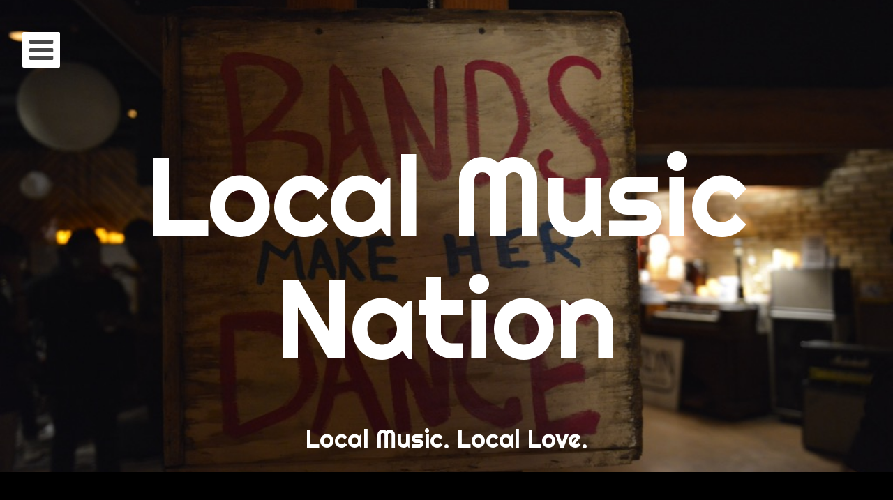

--- FILE ---
content_type: text/html; charset=UTF-8
request_url: https://localmusicnation.net/2012/09/17/amandas-sd-concert-calendar-917-923/
body_size: 11850
content:
<!DOCTYPE html>
<html lang="en-US" class="no-js">
<head>
	<meta charset="UTF-8">
	<meta name="viewport" content="width=device-width, initial-scale=1.0001, minimum-scale=1.0001"/>
	<title>Amanda&#8217;s SD Concert Calendar 9/17-9/23 | Local Music Nation</title>
	<link rel="profile" href="http://gmpg.org/xfn/11">
	<link rel="pingback" href="https://localmusicnation.net/xmlrpc.php">

	<script>(function(html){html.className = html.className.replace(/\bno-js\b/,'js')})(document.documentElement);</script>
<meta name='robots' content='max-image-preview:large' />
<link rel='dns-prefetch' href='//www.google.com' />
<link rel='dns-prefetch' href='//secure.gravatar.com' />
<link rel='dns-prefetch' href='//stats.wp.com' />
<link rel='dns-prefetch' href='//fonts.googleapis.com' />
<link rel='dns-prefetch' href='//v0.wordpress.com' />
<link rel='dns-prefetch' href='//jetpack.wordpress.com' />
<link rel='dns-prefetch' href='//s0.wp.com' />
<link rel='dns-prefetch' href='//public-api.wordpress.com' />
<link rel='dns-prefetch' href='//0.gravatar.com' />
<link rel='dns-prefetch' href='//1.gravatar.com' />
<link rel='dns-prefetch' href='//2.gravatar.com' />
<link rel='preconnect' href='//c0.wp.com' />
<link rel="alternate" type="application/rss+xml" title="Local Music Nation &raquo; Feed" href="https://localmusicnation.net/feed/" />
<link rel="alternate" type="application/rss+xml" title="Local Music Nation &raquo; Comments Feed" href="https://localmusicnation.net/comments/feed/" />
<link rel="alternate" title="oEmbed (JSON)" type="application/json+oembed" href="https://localmusicnation.net/wp-json/oembed/1.0/embed?url=https%3A%2F%2Flocalmusicnation.net%2F2012%2F09%2F17%2Famandas-sd-concert-calendar-917-923%2F" />
<link rel="alternate" title="oEmbed (XML)" type="text/xml+oembed" href="https://localmusicnation.net/wp-json/oembed/1.0/embed?url=https%3A%2F%2Flocalmusicnation.net%2F2012%2F09%2F17%2Famandas-sd-concert-calendar-917-923%2F&#038;format=xml" />
<style id='wp-img-auto-sizes-contain-inline-css' type='text/css'>
img:is([sizes=auto i],[sizes^="auto," i]){contain-intrinsic-size:3000px 1500px}
/*# sourceURL=wp-img-auto-sizes-contain-inline-css */
</style>
<style id='wp-emoji-styles-inline-css' type='text/css'>

	img.wp-smiley, img.emoji {
		display: inline !important;
		border: none !important;
		box-shadow: none !important;
		height: 1em !important;
		width: 1em !important;
		margin: 0 0.07em !important;
		vertical-align: -0.1em !important;
		background: none !important;
		padding: 0 !important;
	}
/*# sourceURL=wp-emoji-styles-inline-css */
</style>
<style id='wp-block-library-inline-css' type='text/css'>
:root{--wp-block-synced-color:#7a00df;--wp-block-synced-color--rgb:122,0,223;--wp-bound-block-color:var(--wp-block-synced-color);--wp-editor-canvas-background:#ddd;--wp-admin-theme-color:#007cba;--wp-admin-theme-color--rgb:0,124,186;--wp-admin-theme-color-darker-10:#006ba1;--wp-admin-theme-color-darker-10--rgb:0,107,160.5;--wp-admin-theme-color-darker-20:#005a87;--wp-admin-theme-color-darker-20--rgb:0,90,135;--wp-admin-border-width-focus:2px}@media (min-resolution:192dpi){:root{--wp-admin-border-width-focus:1.5px}}.wp-element-button{cursor:pointer}:root .has-very-light-gray-background-color{background-color:#eee}:root .has-very-dark-gray-background-color{background-color:#313131}:root .has-very-light-gray-color{color:#eee}:root .has-very-dark-gray-color{color:#313131}:root .has-vivid-green-cyan-to-vivid-cyan-blue-gradient-background{background:linear-gradient(135deg,#00d084,#0693e3)}:root .has-purple-crush-gradient-background{background:linear-gradient(135deg,#34e2e4,#4721fb 50%,#ab1dfe)}:root .has-hazy-dawn-gradient-background{background:linear-gradient(135deg,#faaca8,#dad0ec)}:root .has-subdued-olive-gradient-background{background:linear-gradient(135deg,#fafae1,#67a671)}:root .has-atomic-cream-gradient-background{background:linear-gradient(135deg,#fdd79a,#004a59)}:root .has-nightshade-gradient-background{background:linear-gradient(135deg,#330968,#31cdcf)}:root .has-midnight-gradient-background{background:linear-gradient(135deg,#020381,#2874fc)}:root{--wp--preset--font-size--normal:16px;--wp--preset--font-size--huge:42px}.has-regular-font-size{font-size:1em}.has-larger-font-size{font-size:2.625em}.has-normal-font-size{font-size:var(--wp--preset--font-size--normal)}.has-huge-font-size{font-size:var(--wp--preset--font-size--huge)}.has-text-align-center{text-align:center}.has-text-align-left{text-align:left}.has-text-align-right{text-align:right}.has-fit-text{white-space:nowrap!important}#end-resizable-editor-section{display:none}.aligncenter{clear:both}.items-justified-left{justify-content:flex-start}.items-justified-center{justify-content:center}.items-justified-right{justify-content:flex-end}.items-justified-space-between{justify-content:space-between}.screen-reader-text{border:0;clip-path:inset(50%);height:1px;margin:-1px;overflow:hidden;padding:0;position:absolute;width:1px;word-wrap:normal!important}.screen-reader-text:focus{background-color:#ddd;clip-path:none;color:#444;display:block;font-size:1em;height:auto;left:5px;line-height:normal;padding:15px 23px 14px;text-decoration:none;top:5px;width:auto;z-index:100000}html :where(.has-border-color){border-style:solid}html :where([style*=border-top-color]){border-top-style:solid}html :where([style*=border-right-color]){border-right-style:solid}html :where([style*=border-bottom-color]){border-bottom-style:solid}html :where([style*=border-left-color]){border-left-style:solid}html :where([style*=border-width]){border-style:solid}html :where([style*=border-top-width]){border-top-style:solid}html :where([style*=border-right-width]){border-right-style:solid}html :where([style*=border-bottom-width]){border-bottom-style:solid}html :where([style*=border-left-width]){border-left-style:solid}html :where(img[class*=wp-image-]){height:auto;max-width:100%}:where(figure){margin:0 0 1em}html :where(.is-position-sticky){--wp-admin--admin-bar--position-offset:var(--wp-admin--admin-bar--height,0px)}@media screen and (max-width:600px){html :where(.is-position-sticky){--wp-admin--admin-bar--position-offset:0px}}

/*# sourceURL=wp-block-library-inline-css */
</style><style id='global-styles-inline-css' type='text/css'>
:root{--wp--preset--aspect-ratio--square: 1;--wp--preset--aspect-ratio--4-3: 4/3;--wp--preset--aspect-ratio--3-4: 3/4;--wp--preset--aspect-ratio--3-2: 3/2;--wp--preset--aspect-ratio--2-3: 2/3;--wp--preset--aspect-ratio--16-9: 16/9;--wp--preset--aspect-ratio--9-16: 9/16;--wp--preset--color--black: #000000;--wp--preset--color--cyan-bluish-gray: #abb8c3;--wp--preset--color--white: #ffffff;--wp--preset--color--pale-pink: #f78da7;--wp--preset--color--vivid-red: #cf2e2e;--wp--preset--color--luminous-vivid-orange: #ff6900;--wp--preset--color--luminous-vivid-amber: #fcb900;--wp--preset--color--light-green-cyan: #7bdcb5;--wp--preset--color--vivid-green-cyan: #00d084;--wp--preset--color--pale-cyan-blue: #8ed1fc;--wp--preset--color--vivid-cyan-blue: #0693e3;--wp--preset--color--vivid-purple: #9b51e0;--wp--preset--gradient--vivid-cyan-blue-to-vivid-purple: linear-gradient(135deg,rgb(6,147,227) 0%,rgb(155,81,224) 100%);--wp--preset--gradient--light-green-cyan-to-vivid-green-cyan: linear-gradient(135deg,rgb(122,220,180) 0%,rgb(0,208,130) 100%);--wp--preset--gradient--luminous-vivid-amber-to-luminous-vivid-orange: linear-gradient(135deg,rgb(252,185,0) 0%,rgb(255,105,0) 100%);--wp--preset--gradient--luminous-vivid-orange-to-vivid-red: linear-gradient(135deg,rgb(255,105,0) 0%,rgb(207,46,46) 100%);--wp--preset--gradient--very-light-gray-to-cyan-bluish-gray: linear-gradient(135deg,rgb(238,238,238) 0%,rgb(169,184,195) 100%);--wp--preset--gradient--cool-to-warm-spectrum: linear-gradient(135deg,rgb(74,234,220) 0%,rgb(151,120,209) 20%,rgb(207,42,186) 40%,rgb(238,44,130) 60%,rgb(251,105,98) 80%,rgb(254,248,76) 100%);--wp--preset--gradient--blush-light-purple: linear-gradient(135deg,rgb(255,206,236) 0%,rgb(152,150,240) 100%);--wp--preset--gradient--blush-bordeaux: linear-gradient(135deg,rgb(254,205,165) 0%,rgb(254,45,45) 50%,rgb(107,0,62) 100%);--wp--preset--gradient--luminous-dusk: linear-gradient(135deg,rgb(255,203,112) 0%,rgb(199,81,192) 50%,rgb(65,88,208) 100%);--wp--preset--gradient--pale-ocean: linear-gradient(135deg,rgb(255,245,203) 0%,rgb(182,227,212) 50%,rgb(51,167,181) 100%);--wp--preset--gradient--electric-grass: linear-gradient(135deg,rgb(202,248,128) 0%,rgb(113,206,126) 100%);--wp--preset--gradient--midnight: linear-gradient(135deg,rgb(2,3,129) 0%,rgb(40,116,252) 100%);--wp--preset--font-size--small: 13px;--wp--preset--font-size--medium: 20px;--wp--preset--font-size--large: 36px;--wp--preset--font-size--x-large: 42px;--wp--preset--spacing--20: 0.44rem;--wp--preset--spacing--30: 0.67rem;--wp--preset--spacing--40: 1rem;--wp--preset--spacing--50: 1.5rem;--wp--preset--spacing--60: 2.25rem;--wp--preset--spacing--70: 3.38rem;--wp--preset--spacing--80: 5.06rem;--wp--preset--shadow--natural: 6px 6px 9px rgba(0, 0, 0, 0.2);--wp--preset--shadow--deep: 12px 12px 50px rgba(0, 0, 0, 0.4);--wp--preset--shadow--sharp: 6px 6px 0px rgba(0, 0, 0, 0.2);--wp--preset--shadow--outlined: 6px 6px 0px -3px rgb(255, 255, 255), 6px 6px rgb(0, 0, 0);--wp--preset--shadow--crisp: 6px 6px 0px rgb(0, 0, 0);}:where(.is-layout-flex){gap: 0.5em;}:where(.is-layout-grid){gap: 0.5em;}body .is-layout-flex{display: flex;}.is-layout-flex{flex-wrap: wrap;align-items: center;}.is-layout-flex > :is(*, div){margin: 0;}body .is-layout-grid{display: grid;}.is-layout-grid > :is(*, div){margin: 0;}:where(.wp-block-columns.is-layout-flex){gap: 2em;}:where(.wp-block-columns.is-layout-grid){gap: 2em;}:where(.wp-block-post-template.is-layout-flex){gap: 1.25em;}:where(.wp-block-post-template.is-layout-grid){gap: 1.25em;}.has-black-color{color: var(--wp--preset--color--black) !important;}.has-cyan-bluish-gray-color{color: var(--wp--preset--color--cyan-bluish-gray) !important;}.has-white-color{color: var(--wp--preset--color--white) !important;}.has-pale-pink-color{color: var(--wp--preset--color--pale-pink) !important;}.has-vivid-red-color{color: var(--wp--preset--color--vivid-red) !important;}.has-luminous-vivid-orange-color{color: var(--wp--preset--color--luminous-vivid-orange) !important;}.has-luminous-vivid-amber-color{color: var(--wp--preset--color--luminous-vivid-amber) !important;}.has-light-green-cyan-color{color: var(--wp--preset--color--light-green-cyan) !important;}.has-vivid-green-cyan-color{color: var(--wp--preset--color--vivid-green-cyan) !important;}.has-pale-cyan-blue-color{color: var(--wp--preset--color--pale-cyan-blue) !important;}.has-vivid-cyan-blue-color{color: var(--wp--preset--color--vivid-cyan-blue) !important;}.has-vivid-purple-color{color: var(--wp--preset--color--vivid-purple) !important;}.has-black-background-color{background-color: var(--wp--preset--color--black) !important;}.has-cyan-bluish-gray-background-color{background-color: var(--wp--preset--color--cyan-bluish-gray) !important;}.has-white-background-color{background-color: var(--wp--preset--color--white) !important;}.has-pale-pink-background-color{background-color: var(--wp--preset--color--pale-pink) !important;}.has-vivid-red-background-color{background-color: var(--wp--preset--color--vivid-red) !important;}.has-luminous-vivid-orange-background-color{background-color: var(--wp--preset--color--luminous-vivid-orange) !important;}.has-luminous-vivid-amber-background-color{background-color: var(--wp--preset--color--luminous-vivid-amber) !important;}.has-light-green-cyan-background-color{background-color: var(--wp--preset--color--light-green-cyan) !important;}.has-vivid-green-cyan-background-color{background-color: var(--wp--preset--color--vivid-green-cyan) !important;}.has-pale-cyan-blue-background-color{background-color: var(--wp--preset--color--pale-cyan-blue) !important;}.has-vivid-cyan-blue-background-color{background-color: var(--wp--preset--color--vivid-cyan-blue) !important;}.has-vivid-purple-background-color{background-color: var(--wp--preset--color--vivid-purple) !important;}.has-black-border-color{border-color: var(--wp--preset--color--black) !important;}.has-cyan-bluish-gray-border-color{border-color: var(--wp--preset--color--cyan-bluish-gray) !important;}.has-white-border-color{border-color: var(--wp--preset--color--white) !important;}.has-pale-pink-border-color{border-color: var(--wp--preset--color--pale-pink) !important;}.has-vivid-red-border-color{border-color: var(--wp--preset--color--vivid-red) !important;}.has-luminous-vivid-orange-border-color{border-color: var(--wp--preset--color--luminous-vivid-orange) !important;}.has-luminous-vivid-amber-border-color{border-color: var(--wp--preset--color--luminous-vivid-amber) !important;}.has-light-green-cyan-border-color{border-color: var(--wp--preset--color--light-green-cyan) !important;}.has-vivid-green-cyan-border-color{border-color: var(--wp--preset--color--vivid-green-cyan) !important;}.has-pale-cyan-blue-border-color{border-color: var(--wp--preset--color--pale-cyan-blue) !important;}.has-vivid-cyan-blue-border-color{border-color: var(--wp--preset--color--vivid-cyan-blue) !important;}.has-vivid-purple-border-color{border-color: var(--wp--preset--color--vivid-purple) !important;}.has-vivid-cyan-blue-to-vivid-purple-gradient-background{background: var(--wp--preset--gradient--vivid-cyan-blue-to-vivid-purple) !important;}.has-light-green-cyan-to-vivid-green-cyan-gradient-background{background: var(--wp--preset--gradient--light-green-cyan-to-vivid-green-cyan) !important;}.has-luminous-vivid-amber-to-luminous-vivid-orange-gradient-background{background: var(--wp--preset--gradient--luminous-vivid-amber-to-luminous-vivid-orange) !important;}.has-luminous-vivid-orange-to-vivid-red-gradient-background{background: var(--wp--preset--gradient--luminous-vivid-orange-to-vivid-red) !important;}.has-very-light-gray-to-cyan-bluish-gray-gradient-background{background: var(--wp--preset--gradient--very-light-gray-to-cyan-bluish-gray) !important;}.has-cool-to-warm-spectrum-gradient-background{background: var(--wp--preset--gradient--cool-to-warm-spectrum) !important;}.has-blush-light-purple-gradient-background{background: var(--wp--preset--gradient--blush-light-purple) !important;}.has-blush-bordeaux-gradient-background{background: var(--wp--preset--gradient--blush-bordeaux) !important;}.has-luminous-dusk-gradient-background{background: var(--wp--preset--gradient--luminous-dusk) !important;}.has-pale-ocean-gradient-background{background: var(--wp--preset--gradient--pale-ocean) !important;}.has-electric-grass-gradient-background{background: var(--wp--preset--gradient--electric-grass) !important;}.has-midnight-gradient-background{background: var(--wp--preset--gradient--midnight) !important;}.has-small-font-size{font-size: var(--wp--preset--font-size--small) !important;}.has-medium-font-size{font-size: var(--wp--preset--font-size--medium) !important;}.has-large-font-size{font-size: var(--wp--preset--font-size--large) !important;}.has-x-large-font-size{font-size: var(--wp--preset--font-size--x-large) !important;}
/*# sourceURL=global-styles-inline-css */
</style>

<style id='classic-theme-styles-inline-css' type='text/css'>
/*! This file is auto-generated */
.wp-block-button__link{color:#fff;background-color:#32373c;border-radius:9999px;box-shadow:none;text-decoration:none;padding:calc(.667em + 2px) calc(1.333em + 2px);font-size:1.125em}.wp-block-file__button{background:#32373c;color:#fff;text-decoration:none}
/*# sourceURL=/wp-includes/css/classic-themes.min.css */
</style>
<link rel='stylesheet' id='contact-form-7-css' href='https://localmusicnation.net/wp-content/plugins/contact-form-7/includes/css/styles.css?ver=6.1.4' type='text/css' media='all' />
<link rel='stylesheet' id='eighties-header-css' href='https://fonts.googleapis.com/css?family=Righteous' type='text/css' media='all' />
<link rel='stylesheet' id='eighties-headings-css' href='https://fonts.googleapis.com/css?family=Varela+Round' type='text/css' media='all' />
<link rel='stylesheet' id='eighties-body-css' href='https://fonts.googleapis.com/css?family=Open+Sans%3A400italic%2C700italic%2C400%2C700' type='text/css' media='all' />
<link rel='stylesheet' id='eighties-font-awesome-css' href='https://localmusicnation.net/wp-content/themes/eighties-wpcom/fonts/fa/font-awesome.css?ver=6.9' type='text/css' media='all' />
<link rel='stylesheet' id='eighties-css' href='https://localmusicnation.net/wp-content/themes/eighties-wpcom/style.css?ver=6.9' type='text/css' media='all' />
<link rel='stylesheet' id='jetpack-subscriptions-css' href='https://c0.wp.com/p/jetpack/15.4/_inc/build/subscriptions/subscriptions.min.css' type='text/css' media='all' />
<link rel='stylesheet' id='sharedaddy-css' href='https://c0.wp.com/p/jetpack/15.4/modules/sharedaddy/sharing.css' type='text/css' media='all' />
<link rel='stylesheet' id='social-logos-css' href='https://c0.wp.com/p/jetpack/15.4/_inc/social-logos/social-logos.min.css' type='text/css' media='all' />
<script type="text/javascript" src="https://c0.wp.com/c/6.9/wp-includes/js/jquery/jquery.min.js" id="jquery-core-js"></script>
<script type="text/javascript" src="https://c0.wp.com/c/6.9/wp-includes/js/jquery/jquery-migrate.min.js" id="jquery-migrate-js"></script>
<link rel="https://api.w.org/" href="https://localmusicnation.net/wp-json/" /><link rel="alternate" title="JSON" type="application/json" href="https://localmusicnation.net/wp-json/wp/v2/posts/5922" /><link rel="EditURI" type="application/rsd+xml" title="RSD" href="https://localmusicnation.net/xmlrpc.php?rsd" />
<meta name="generator" content="WordPress 6.9" />
<link rel="canonical" href="https://localmusicnation.net/2012/09/17/amandas-sd-concert-calendar-917-923/" />
<link rel='shortlink' href='https://wp.me/pSzRO-1xw' />
	<style>img#wpstats{display:none}</style>
			<style type="text/css">
			.site-title a,
		.site-description {
			color: #ffffff;
		}
	
			#masthead {
			background-image: url('https://localmusicnation.net/wp-content/uploads/2016/03/DSC2818.jpg');
			background-position: center center;
			background-repeat: no-repeat;
			background-size: cover;
		}
	
						.site-branding {
				padding: 10.671875em 0;
			}
			
	</style>
	<style type="text/css" id="custom-background-css">
body.custom-background { background-color: #000000; }
</style>
	
<!-- Jetpack Open Graph Tags -->
<meta property="og:type" content="article" />
<meta property="og:title" content="Amanda&#8217;s SD Concert Calendar 9/17-9/23" />
<meta property="og:url" content="https://localmusicnation.net/2012/09/17/amandas-sd-concert-calendar-917-923/" />
<meta property="og:description" content="Well another SDMT has come and gone but the memories are forever. At least, until your memories fade or vanish. Mine tend to do that. Perhaps it&#8217;s the result of a crazier than normal week I h…" />
<meta property="article:published_time" content="2012-09-17T08:13:30+00:00" />
<meta property="article:modified_time" content="2012-09-17T08:23:06+00:00" />
<meta property="og:site_name" content="Local Music Nation" />
<meta property="og:image" content="https://s0.wp.com/i/blank.jpg" />
<meta property="og:image:width" content="200" />
<meta property="og:image:height" content="200" />
<meta property="og:image:alt" content="" />
<meta property="og:locale" content="en_US" />
<meta name="twitter:text:title" content="Amanda&#8217;s SD Concert Calendar 9/17-9/23" />
<meta name="twitter:card" content="summary" />

<!-- End Jetpack Open Graph Tags -->
</head>

<body class="wp-singular post-template-default single single-post postid-5922 single-format-standard custom-background wp-theme-eighties-wpcom group-blog has-custom-background">
	<div id="page" class="hfeed site">
		<div class="site-toggles">
			<a href="#" class="main-navigation-toggle"><i class="fa fa-bars"></i></a>
					</div>

		<nav id="site-navigation" class="main-navigation" role="navigation">
			<a href="#" class="main-navigation-toggle"><i class="fa fa-times"></i></a>
			<h4 class="main-navigation-title">Menu</h4>
			<div class="menu-main-menu-container"><ul id="menu-main-menu" class="menu"><li id="menu-item-5204" class="menu-item menu-item-type-custom menu-item-object-custom menu-item-5204"><a href="/">Home</a></li>
<li id="menu-item-5208" class="menu-item menu-item-type-custom menu-item-object-custom menu-item-has-children menu-item-5208"><a href="#">Concert Calendars</a>
<ul class="sub-menu">
	<li id="menu-item-5200" class="menu-item menu-item-type-custom menu-item-object-custom menu-item-5200"><a href="/category/la-concert-calendar/">LA Concert Calendar</a></li>
	<li id="menu-item-5199" class="menu-item menu-item-type-custom menu-item-object-custom menu-item-5199"><a href="/category/sd-concert-calendar/">SD Concert Calendar</a></li>
</ul>
</li>
<li id="menu-item-7433" class="menu-item menu-item-type-custom menu-item-object-custom menu-item-has-children menu-item-7433"><a href="#">New Music</a>
<ul class="sub-menu">
	<li id="menu-item-7434" class="menu-item menu-item-type-taxonomy menu-item-object-category menu-item-7434"><a href="https://localmusicnation.net/category/new-music-tuesday-2/">New Music Tuesday</a></li>
	<li id="menu-item-7435" class="menu-item menu-item-type-taxonomy menu-item-object-category menu-item-7435"><a href="https://localmusicnation.net/category/band-love/">Band Love</a></li>
	<li id="menu-item-7436" class="menu-item menu-item-type-taxonomy menu-item-object-category menu-item-7436"><a href="https://localmusicnation.net/category/new-band-alert/">New Band Alert</a></li>
</ul>
</li>
<li id="menu-item-7437" class="menu-item menu-item-type-custom menu-item-object-custom menu-item-has-children menu-item-7437"><a href="#">Show Recaps</a>
<ul class="sub-menu">
	<li id="menu-item-7439" class="menu-item menu-item-type-taxonomy menu-item-object-category menu-item-7439"><a href="https://localmusicnation.net/category/the-bard-chronicles/">The Bard Chronicles</a></li>
	<li id="menu-item-7438" class="menu-item menu-item-type-taxonomy menu-item-object-category menu-item-7438"><a href="https://localmusicnation.net/category/kristen-adventures/">Kristen Adventures</a></li>
</ul>
</li>
<li id="menu-item-7440" class="menu-item menu-item-type-custom menu-item-object-custom menu-item-has-children menu-item-7440"><a href="#">Playlists, Best Of, and Festivals</a>
<ul class="sub-menu">
	<li id="menu-item-5205" class="menu-item menu-item-type-custom menu-item-object-custom menu-item-5205"><a href="/category/music-mixes-and-best-of-lists/">Playlists and Mixes</a></li>
	<li id="menu-item-7441" class="menu-item menu-item-type-taxonomy menu-item-object-category menu-item-7441"><a href="https://localmusicnation.net/category/best-of-lists/">Best of Lists</a></li>
	<li id="menu-item-7442" class="menu-item menu-item-type-taxonomy menu-item-object-category menu-item-has-children menu-item-7442"><a href="https://localmusicnation.net/category/festivals/">Festivals</a>
	<ul class="sub-menu">
		<li id="menu-item-7443" class="menu-item menu-item-type-taxonomy menu-item-object-category menu-item-7443"><a href="https://localmusicnation.net/category/sxsw/">SXSW</a></li>
		<li id="menu-item-7444" class="menu-item menu-item-type-taxonomy menu-item-object-category menu-item-7444"><a href="https://localmusicnation.net/category/bonnaroo/">Bonnaroo</a></li>
	</ul>
</li>
</ul>
</li>
<li id="menu-item-7449" class="menu-item menu-item-type-post_type menu-item-object-page menu-item-7449"><a href="https://localmusicnation.net/friends/">Friends</a></li>
<li id="menu-item-5203" class="menu-item menu-item-type-post_type menu-item-object-page menu-item-5203"><a href="https://localmusicnation.net/about/">About Us</a></li>
</ul></div>			<div class="menu-item menu-item-search">
				<a href="#"><i class="fa fa-search"></i></a>
				
<form role="search" method="get" class="search-form" action="https://localmusicnation.net/">
	<label>
		<span class="screen-reader-text">Search for:</span>
		<input type="search" class="search-field" placeholder="Search &hellip;" value="" name="s">
	</label>
</form>
			</div>
					</nav><!-- #site-navigation -->

					<header id="masthead" class="site-header" role="banner">
				<a class="skip-link screen-reader-text" href="#content" data-backstretch="https://localmusicnation.net/wp-content/uploads/2016/03/DSC2818.jpg">Skip to content</a>
				<div class="site-branding">
					<h1 class="site-title"><a href="https://localmusicnation.net/" rel="home">Local Music Nation</a></h1>
					<h2 class="site-description">Local Music. Local Love.</h2>
				</div>
									<a href="https://localmusicnation.net/" rel="home" class="home-link"></a>
							</header><!-- #masthead -->
		
		<div id="content" class="site-content">

	<div id="primary" class="content-area">
		<main id="main" class="site-main" role="main">

		
							
<article id="post-5922" class="post-5922 post type-post status-publish format-standard hentry category-san-diego-concert-calendar category-sd-concert-calendar tag-baby-buffalo tag-belly-up tag-casbah tag-dave-alvin-and-the-guilty-ones tag-el-dorado tag-eleven tag-griffin tag-heavy-hawaii tag-henry-wolfe tag-hills-like-elephants tag-house-of-blues tag-jay-nash tag-low-volts tag-mindy-smith tag-owl-city tag-red-hot-chili-peppers tag-red-pony-clock tag-soda-bar tag-the-beautiful-view tag-the-bright-light-social-hour tag-the-short-eyes tag-the-soft-pack tag-the-styletones tag-valley-view-casino-center">
	
	<header class="entry-header">
					<span class="entry-meta entry-meta-categories"><a href="https://localmusicnation.net/category/san-diego-concert-calendar/" rel="category tag">San Diego Concert Calendar</a>, <a href="https://localmusicnation.net/category/sd-concert-calendar/" rel="category tag">SD Concert Calendar</a></span>
				<h1 class="entry-title">Amanda&#8217;s SD Concert Calendar 9/17-9/23</h1>		<p class="entry-meta entry-meta-time">
						<a href="https://localmusicnation.net/2012/09/17/amandas-sd-concert-calendar-917-923/"><span class="posted-on"><span class="screen-reader-text">Posted on </span><time class="entry-date published" datetime="September 17, 2012"><i class="fa fa-clock-o"></i>September 17, 2012</time></span></a> <span class="byline">by <span class="author vcard"><a class="url fn n" href="https://localmusicnation.net/author/scarletttrinity/">Amanda</a></span></span>		</p>
	</header><!-- .entry-header -->

	<div class="entry-content">
		<p>Well another SDMT has come and gone but the memories are forever. At least, until your memories fade or vanish. Mine tend to do that. Perhaps it&#8217;s the result of a crazier than normal week I had. Let&#8217;s go with that. Music has a slow start this week since we just had a mini festival&#8230;</p>
<p>&nbsp;</p>
<p><strong>Monday</strong>: The Short Eyes @ Soda Bar @830 $7</p>
<p><strong>Tuesday</strong>: Baby Buffalo @ Soda Bar @830 $8</p>
<p><strong>Wednesday</strong>: Erika Davies @ Anthology @7 $15/$18</p>
<p><strong>Thursday</strong>: Dave Alvin and The Guilty Ones @ Belly Up @8 $17/$19<br />
AND: Mindy Smith and Jay Nash @ Griffin @9 $12/$15<br />
AND: Hills Like Elephants and Low Volts @ El Dorado @10 <a href="http://eldoradobar.com/rsvp.html">RSVP</a> or $5</p>
<p><strong>Friday</strong>: The Soft Pack and Heavy Hawaii @ Casbah @9 $12<br />
AND: The Styletones @ Bar Pink @9</p>
<p><strong>Saturday</strong>: The Bright Light Social Hour, Marel Parusel, The Beautiful View @ Casbah @9 $8/$10<br />
AND: Owl City @ House of Blues @8 $22/$25<br />
AND: Henry Wolfe @ Griffin @9 $15/$17<br />
AND: Epicentre @ Verizon Wireless Amphitheater</p>
<p><strong>Sunday</strong>: Red Pony Clock @ Eleven @4 $5<br />
AND: Red Hot Chili Peppers @ Valley View Casino Center @730</p>
<p>&nbsp;</p>
<p><strong>Keep in Mind</strong>:<br />
September 24th- Amanda Palmer @ House of Blues<br />
September 24th- Alanis Morissette<br />
September 27th- The Features @ Casbah<br />
September 29th- The Lumineers @ House of Blues<br />
September 30th- The Shins @ SDSU Open Air Theater<br />
October 2nd- Ed Sheeran @ House of Blues<br />
October 3rd- The Head and The Heart @ Spreckles Theater<br />
October 3rd- Grouplove @ Humphreys<br />
October 4th- The Black Keys @ Valley View Casino Center<br />
October 4th- Florence + The Machine @ Cricket Wireless<br />
October 5th- Kimbra @ House of Blues<br />
October 5th- The Milk Carton Kids @ Anthology<br />
October 6th- Dr. Dog @ 4th and B<br />
October 8th- The Hives @ House of Blues<br />
October 9th- Imagine Dragons and AWOLNATION @ House of Blues<br />
October 13th- Weezer @ Harrahs<br />
October 13th- Smashing Pumpkins and Anberlin @ Viejas<br />
October 13th- Night and Day Street Fest<br />
October 14th- The Raveonettes @ Belly Up<br />
October 16th- Bombay Bicycle Club @ House of Blues<br />
October 17th- Allen Stone @ Belly Up<br />
October 17th- The Whigs @ Griffin<br />
October 19th- The Script @ Humphreys<br />
October 19th- Snow Patrol @ Harrahs Rincon<br />
October 23rd- Crocodiles @ Casbah<br />
October 24th- Matt and Kim @ House of Blues<br />
October 26th- Two Door Cinema Club @ Soma<br />
October 27th- Two Door Cinema Club<br />
November 1st- NEEDTOBREATHE @ Humphreys<br />
November 14th- Walk the Moon @ House of Blues<br />
November 23rd- Mayday Parade and The Maine @ Soma<br />
December 2nd- Yellowcard @ House of Blues</p>
<div class="sharedaddy sd-sharing-enabled"><div class="robots-nocontent sd-block sd-social sd-social-icon-text sd-sharing"><h3 class="sd-title">Share Me:</h3><div class="sd-content"><ul><li class="share-facebook"><a rel="nofollow noopener noreferrer"
				data-shared="sharing-facebook-5922"
				class="share-facebook sd-button share-icon"
				href="https://localmusicnation.net/2012/09/17/amandas-sd-concert-calendar-917-923/?share=facebook"
				target="_blank"
				aria-labelledby="sharing-facebook-5922"
				>
				<span id="sharing-facebook-5922" hidden>Click to share on Facebook (Opens in new window)</span>
				<span>Facebook</span>
			</a></li><li class="share-twitter"><a rel="nofollow noopener noreferrer"
				data-shared="sharing-twitter-5922"
				class="share-twitter sd-button share-icon"
				href="https://localmusicnation.net/2012/09/17/amandas-sd-concert-calendar-917-923/?share=twitter"
				target="_blank"
				aria-labelledby="sharing-twitter-5922"
				>
				<span id="sharing-twitter-5922" hidden>Click to share on X (Opens in new window)</span>
				<span>X</span>
			</a></li><li class="share-end"></li></ul></div></div></div>					</div><!-- .entry-content -->

	<footer class="entry-footer"><div class="entry-meta entry-meta-tags"><a href="https://localmusicnation.net/tag/baby-buffalo/" rel="tag">Baby Buffalo</a> <a href="https://localmusicnation.net/tag/belly-up/" rel="tag">Belly Up</a> <a href="https://localmusicnation.net/tag/casbah/" rel="tag">casbah</a> <a href="https://localmusicnation.net/tag/dave-alvin-and-the-guilty-ones/" rel="tag">Dave Alvin and the Guilty Ones</a> <a href="https://localmusicnation.net/tag/el-dorado/" rel="tag">El Dorado</a> <a href="https://localmusicnation.net/tag/eleven/" rel="tag">Eleven</a> <a href="https://localmusicnation.net/tag/griffin/" rel="tag">Griffin</a> <a href="https://localmusicnation.net/tag/heavy-hawaii/" rel="tag">Heavy Hawaii</a> <a href="https://localmusicnation.net/tag/henry-wolfe/" rel="tag">Henry Wolfe</a> <a href="https://localmusicnation.net/tag/hills-like-elephants/" rel="tag">Hills Like Elephants</a> <a href="https://localmusicnation.net/tag/house-of-blues/" rel="tag">House of Blues</a> <a href="https://localmusicnation.net/tag/jay-nash/" rel="tag">Jay Nash</a> <a href="https://localmusicnation.net/tag/low-volts/" rel="tag">Low Volts</a> <a href="https://localmusicnation.net/tag/mindy-smith/" rel="tag">Mindy Smith</a> <a href="https://localmusicnation.net/tag/owl-city/" rel="tag">Owl City</a> <a href="https://localmusicnation.net/tag/red-hot-chili-peppers/" rel="tag">Red Hot Chili Peppers</a> <a href="https://localmusicnation.net/tag/red-pony-clock/" rel="tag">Red Pony Clock</a> <a href="https://localmusicnation.net/tag/soda-bar/" rel="tag">Soda Bar</a> <a href="https://localmusicnation.net/tag/the-beautiful-view/" rel="tag">The Beautiful View</a> <a href="https://localmusicnation.net/tag/the-bright-light-social-hour/" rel="tag">The Bright Light Social Hour</a> <a href="https://localmusicnation.net/tag/the-short-eyes/" rel="tag">The Short Eyes</a> <a href="https://localmusicnation.net/tag/the-soft-pack/" rel="tag">The Soft Pack</a> <a href="https://localmusicnation.net/tag/the-styletones/" rel="tag">The Styletones</a> <a href="https://localmusicnation.net/tag/valley-view-casino-center/" rel="tag">Valley View Casino Center</a></div></footer><!-- .entry-footer --></article><!-- #post-## -->
			
				<nav class="navigation post-navigation" role="navigation">
		<h1 class="screen-reader-text">Post navigation</h1>
		<div class="nav-links">
			<div class="nav-previous"><a href="https://localmusicnation.net/2012/09/16/kristens-la-concert-calendar-917-923/" rel="prev">Kristen&#8217;s LA Concert Calendar: 9/17-9/23</a></div><div class="nav-next"><a href="https://localmusicnation.net/2012/09/18/new-music-tuesday-91812-featuring-pebaluna-youngblood-hawke-and-tina-dico/" rel="next">New Music Tuesday 9/18/12 Featuring Pebaluna, Youngblood Hawke, and Tina Dico</a></div>		</div><!-- .nav-links -->
	</nav><!-- .navigation -->
	
			
		
		</main><!-- #main -->
	</div><!-- #primary -->


	</div><!-- #content -->

	<footer id="colophon" class="site-footer" role="contentinfo">
			<div id="site-supplementary" class="widget-area column-wrapper" role="complementary">
			<div class="widget-area-content column">
			
		<aside id="recent-posts-5" class="widget widget_recent_entries">
		<h4 class="widget-title">Recent Posts</h4>
		<ul>
											<li>
					<a href="https://localmusicnation.net/2026/01/18/kristens-la-concert-calendar-01-19-01-25/">Kristen’s LA Concert Calendar: 01/19-01/25</a>
									</li>
											<li>
					<a href="https://localmusicnation.net/2026/01/18/amandas-sd-concert-calendar-1-19-1-25/">Amanda&#8217;s SD Concert Calendar 1/19-1/25</a>
									</li>
											<li>
					<a href="https://localmusicnation.net/2026/01/11/amandas-sd-concert-calendar-1-12-1-18/">Amanda&#8217;s SD Concert Calendar 1/12-1/18</a>
									</li>
											<li>
					<a href="https://localmusicnation.net/2026/01/11/kristens-la-concert-calendar-01-12-01-18/">Kristen’s LA Concert Calendar: 01/12-01/18</a>
									</li>
											<li>
					<a href="https://localmusicnation.net/2026/01/04/kristens-la-concert-calendar-01-05-01-11/">Kristen’s LA Concert Calendar: 01/05-01/11</a>
									</li>
					</ul>

		</aside>		</div><!-- .widget-area-content -->
				<div class="widget-area-content column">
			<aside id="blog_subscription-6" class="widget widget_blog_subscription jetpack_subscription_widget"><h4 class="widget-title">Don&#039;t Want to Miss Out? Subscribe!</h4>
			<div class="wp-block-jetpack-subscriptions__container">
			<form action="#" method="post" accept-charset="utf-8" id="subscribe-blog-blog_subscription-6"
				data-blog="13007588"
				data-post_access_level="everybody" >
									<div id="subscribe-text"><p>Enter you email address below to keep up via email. You can sign up your friends, family, and neighbors too! We're only picky when it comes to music, not new music friends.</p>
</div>
										<p id="subscribe-email">
						<label id="jetpack-subscribe-label"
							class="screen-reader-text"
							for="subscribe-field-blog_subscription-6">
							Email Address						</label>
						<input type="email" name="email" autocomplete="email" required="required"
																					value=""
							id="subscribe-field-blog_subscription-6"
							placeholder="Email Address"
						/>
					</p>

					<p id="subscribe-submit"
											>
						<input type="hidden" name="action" value="subscribe"/>
						<input type="hidden" name="source" value="https://localmusicnation.net/2012/09/17/amandas-sd-concert-calendar-917-923/"/>
						<input type="hidden" name="sub-type" value="widget"/>
						<input type="hidden" name="redirect_fragment" value="subscribe-blog-blog_subscription-6"/>
						<input type="hidden" id="_wpnonce" name="_wpnonce" value="152e43f1ef" /><input type="hidden" name="_wp_http_referer" value="/2012/09/17/amandas-sd-concert-calendar-917-923/" />						<button type="submit"
															class="wp-block-button__link"
																					name="jetpack_subscriptions_widget"
						>
							HIt Me!						</button>
					</p>
							</form>
							<div class="wp-block-jetpack-subscriptions__subscount">
					Join 354 other subscribers				</div>
						</div>
			
</aside>		</div><!-- .widget-area-content -->
			</div>

		<div class="site-info">
			<a href="http://wordpress.org/">Proudly powered by WordPress</a>
			<span class="sep"> | </span>
			Theme: Eighties by <a href="http://kopepasah.com/" rel="designer">Justin Kopepasah</a>.		</div><!-- .site-info -->
	</footer><!-- #colophon -->
</div><!-- #page -->

<script type="speculationrules">
{"prefetch":[{"source":"document","where":{"and":[{"href_matches":"/*"},{"not":{"href_matches":["/wp-*.php","/wp-admin/*","/wp-content/uploads/*","/wp-content/*","/wp-content/plugins/*","/wp-content/themes/eighties-wpcom/*","/*\\?(.+)"]}},{"not":{"selector_matches":"a[rel~=\"nofollow\"]"}},{"not":{"selector_matches":".no-prefetch, .no-prefetch a"}}]},"eagerness":"conservative"}]}
</script>

	<script type="text/javascript">
		window.WPCOM_sharing_counts = {"https://localmusicnation.net/2012/09/17/amandas-sd-concert-calendar-917-923/":5922};
	</script>
				<script type="text/javascript" id="jetpack-portfolio-theme-supports-js-after">
/* <![CDATA[ */
const jetpack_portfolio_theme_supports = false
//# sourceURL=jetpack-portfolio-theme-supports-js-after
/* ]]> */
</script>
<script type="text/javascript" src="https://c0.wp.com/c/6.9/wp-includes/js/dist/hooks.min.js" id="wp-hooks-js"></script>
<script type="text/javascript" src="https://c0.wp.com/c/6.9/wp-includes/js/dist/i18n.min.js" id="wp-i18n-js"></script>
<script type="text/javascript" id="wp-i18n-js-after">
/* <![CDATA[ */
wp.i18n.setLocaleData( { 'text direction\u0004ltr': [ 'ltr' ] } );
//# sourceURL=wp-i18n-js-after
/* ]]> */
</script>
<script type="text/javascript" src="https://localmusicnation.net/wp-content/plugins/contact-form-7/includes/swv/js/index.js?ver=6.1.4" id="swv-js"></script>
<script type="text/javascript" id="contact-form-7-js-before">
/* <![CDATA[ */
var wpcf7 = {
    "api": {
        "root": "https:\/\/localmusicnation.net\/wp-json\/",
        "namespace": "contact-form-7\/v1"
    }
};
//# sourceURL=contact-form-7-js-before
/* ]]> */
</script>
<script type="text/javascript" src="https://localmusicnation.net/wp-content/plugins/contact-form-7/includes/js/index.js?ver=6.1.4" id="contact-form-7-js"></script>
<script type="text/javascript" id="google-invisible-recaptcha-js-before">
/* <![CDATA[ */
var renderInvisibleReCaptcha = function() {

    for (var i = 0; i < document.forms.length; ++i) {
        var form = document.forms[i];
        var holder = form.querySelector('.inv-recaptcha-holder');

        if (null === holder) continue;
		holder.innerHTML = '';

         (function(frm){
			var cf7SubmitElm = frm.querySelector('.wpcf7-submit');
            var holderId = grecaptcha.render(holder,{
                'sitekey': '6LdNgOsUAAAAAMFextoU4jq5E4MSUsLH-auxBeVa', 'size': 'invisible', 'badge' : 'bottomright',
                'callback' : function (recaptchaToken) {
					if((null !== cf7SubmitElm) && (typeof jQuery != 'undefined')){jQuery(frm).submit();grecaptcha.reset(holderId);return;}
					 HTMLFormElement.prototype.submit.call(frm);
                },
                'expired-callback' : function(){grecaptcha.reset(holderId);}
            });

			if(null !== cf7SubmitElm && (typeof jQuery != 'undefined') ){
				jQuery(cf7SubmitElm).off('click').on('click', function(clickEvt){
					clickEvt.preventDefault();
					grecaptcha.execute(holderId);
				});
			}
			else
			{
				frm.onsubmit = function (evt){evt.preventDefault();grecaptcha.execute(holderId);};
			}


        })(form);
    }
};

//# sourceURL=google-invisible-recaptcha-js-before
/* ]]> */
</script>
<script type="text/javascript" async defer src="https://www.google.com/recaptcha/api.js?onload=renderInvisibleReCaptcha&amp;render=explicit" id="google-invisible-recaptcha-js"></script>
<script type="text/javascript" src="https://localmusicnation.net/wp-content/themes/eighties-wpcom/js/backstretch.js?ver=2.0.4" id="backstretch-js"></script>
<script type="text/javascript" src="https://localmusicnation.net/wp-content/themes/eighties-wpcom/js/eighties.js?ver=20140711" id="eighties-js"></script>
<script type="text/javascript" src="https://localmusicnation.net/wp-content/themes/eighties-wpcom/js/skip-link-focus-fix.js?ver=20140711" id="skip-link-focus-fix-js"></script>
<script type="text/javascript" src="https://localmusicnation.net/wp-content/themes/eighties-wpcom/js/eighties-header.js?ver=20140711" id="eighties-header-js"></script>
<script type="text/javascript" id="jetpack-stats-js-before">
/* <![CDATA[ */
_stq = window._stq || [];
_stq.push([ "view", {"v":"ext","blog":"13007588","post":"5922","tz":"-8","srv":"localmusicnation.net","j":"1:15.4"} ]);
_stq.push([ "clickTrackerInit", "13007588", "5922" ]);
//# sourceURL=jetpack-stats-js-before
/* ]]> */
</script>
<script type="text/javascript" src="https://stats.wp.com/e-202604.js" id="jetpack-stats-js" defer="defer" data-wp-strategy="defer"></script>
<script type="text/javascript" id="sharing-js-js-extra">
/* <![CDATA[ */
var sharing_js_options = {"lang":"en","counts":"1","is_stats_active":"1"};
//# sourceURL=sharing-js-js-extra
/* ]]> */
</script>
<script type="text/javascript" src="https://c0.wp.com/p/jetpack/15.4/_inc/build/sharedaddy/sharing.min.js" id="sharing-js-js"></script>
<script type="text/javascript" id="sharing-js-js-after">
/* <![CDATA[ */
var windowOpen;
			( function () {
				function matches( el, sel ) {
					return !! (
						el.matches && el.matches( sel ) ||
						el.msMatchesSelector && el.msMatchesSelector( sel )
					);
				}

				document.body.addEventListener( 'click', function ( event ) {
					if ( ! event.target ) {
						return;
					}

					var el;
					if ( matches( event.target, 'a.share-facebook' ) ) {
						el = event.target;
					} else if ( event.target.parentNode && matches( event.target.parentNode, 'a.share-facebook' ) ) {
						el = event.target.parentNode;
					}

					if ( el ) {
						event.preventDefault();

						// If there's another sharing window open, close it.
						if ( typeof windowOpen !== 'undefined' ) {
							windowOpen.close();
						}
						windowOpen = window.open( el.getAttribute( 'href' ), 'wpcomfacebook', 'menubar=1,resizable=1,width=600,height=400' );
						return false;
					}
				} );
			} )();
var windowOpen;
			( function () {
				function matches( el, sel ) {
					return !! (
						el.matches && el.matches( sel ) ||
						el.msMatchesSelector && el.msMatchesSelector( sel )
					);
				}

				document.body.addEventListener( 'click', function ( event ) {
					if ( ! event.target ) {
						return;
					}

					var el;
					if ( matches( event.target, 'a.share-twitter' ) ) {
						el = event.target;
					} else if ( event.target.parentNode && matches( event.target.parentNode, 'a.share-twitter' ) ) {
						el = event.target.parentNode;
					}

					if ( el ) {
						event.preventDefault();

						// If there's another sharing window open, close it.
						if ( typeof windowOpen !== 'undefined' ) {
							windowOpen.close();
						}
						windowOpen = window.open( el.getAttribute( 'href' ), 'wpcomtwitter', 'menubar=1,resizable=1,width=600,height=350' );
						return false;
					}
				} );
			} )();
//# sourceURL=sharing-js-js-after
/* ]]> */
</script>
<script id="wp-emoji-settings" type="application/json">
{"baseUrl":"https://s.w.org/images/core/emoji/17.0.2/72x72/","ext":".png","svgUrl":"https://s.w.org/images/core/emoji/17.0.2/svg/","svgExt":".svg","source":{"concatemoji":"https://localmusicnation.net/wp-includes/js/wp-emoji-release.min.js?ver=6.9"}}
</script>
<script type="module">
/* <![CDATA[ */
/*! This file is auto-generated */
const a=JSON.parse(document.getElementById("wp-emoji-settings").textContent),o=(window._wpemojiSettings=a,"wpEmojiSettingsSupports"),s=["flag","emoji"];function i(e){try{var t={supportTests:e,timestamp:(new Date).valueOf()};sessionStorage.setItem(o,JSON.stringify(t))}catch(e){}}function c(e,t,n){e.clearRect(0,0,e.canvas.width,e.canvas.height),e.fillText(t,0,0);t=new Uint32Array(e.getImageData(0,0,e.canvas.width,e.canvas.height).data);e.clearRect(0,0,e.canvas.width,e.canvas.height),e.fillText(n,0,0);const a=new Uint32Array(e.getImageData(0,0,e.canvas.width,e.canvas.height).data);return t.every((e,t)=>e===a[t])}function p(e,t){e.clearRect(0,0,e.canvas.width,e.canvas.height),e.fillText(t,0,0);var n=e.getImageData(16,16,1,1);for(let e=0;e<n.data.length;e++)if(0!==n.data[e])return!1;return!0}function u(e,t,n,a){switch(t){case"flag":return n(e,"\ud83c\udff3\ufe0f\u200d\u26a7\ufe0f","\ud83c\udff3\ufe0f\u200b\u26a7\ufe0f")?!1:!n(e,"\ud83c\udde8\ud83c\uddf6","\ud83c\udde8\u200b\ud83c\uddf6")&&!n(e,"\ud83c\udff4\udb40\udc67\udb40\udc62\udb40\udc65\udb40\udc6e\udb40\udc67\udb40\udc7f","\ud83c\udff4\u200b\udb40\udc67\u200b\udb40\udc62\u200b\udb40\udc65\u200b\udb40\udc6e\u200b\udb40\udc67\u200b\udb40\udc7f");case"emoji":return!a(e,"\ud83e\u1fac8")}return!1}function f(e,t,n,a){let r;const o=(r="undefined"!=typeof WorkerGlobalScope&&self instanceof WorkerGlobalScope?new OffscreenCanvas(300,150):document.createElement("canvas")).getContext("2d",{willReadFrequently:!0}),s=(o.textBaseline="top",o.font="600 32px Arial",{});return e.forEach(e=>{s[e]=t(o,e,n,a)}),s}function r(e){var t=document.createElement("script");t.src=e,t.defer=!0,document.head.appendChild(t)}a.supports={everything:!0,everythingExceptFlag:!0},new Promise(t=>{let n=function(){try{var e=JSON.parse(sessionStorage.getItem(o));if("object"==typeof e&&"number"==typeof e.timestamp&&(new Date).valueOf()<e.timestamp+604800&&"object"==typeof e.supportTests)return e.supportTests}catch(e){}return null}();if(!n){if("undefined"!=typeof Worker&&"undefined"!=typeof OffscreenCanvas&&"undefined"!=typeof URL&&URL.createObjectURL&&"undefined"!=typeof Blob)try{var e="postMessage("+f.toString()+"("+[JSON.stringify(s),u.toString(),c.toString(),p.toString()].join(",")+"));",a=new Blob([e],{type:"text/javascript"});const r=new Worker(URL.createObjectURL(a),{name:"wpTestEmojiSupports"});return void(r.onmessage=e=>{i(n=e.data),r.terminate(),t(n)})}catch(e){}i(n=f(s,u,c,p))}t(n)}).then(e=>{for(const n in e)a.supports[n]=e[n],a.supports.everything=a.supports.everything&&a.supports[n],"flag"!==n&&(a.supports.everythingExceptFlag=a.supports.everythingExceptFlag&&a.supports[n]);var t;a.supports.everythingExceptFlag=a.supports.everythingExceptFlag&&!a.supports.flag,a.supports.everything||((t=a.source||{}).concatemoji?r(t.concatemoji):t.wpemoji&&t.twemoji&&(r(t.twemoji),r(t.wpemoji)))});
//# sourceURL=https://localmusicnation.net/wp-includes/js/wp-emoji-loader.min.js
/* ]]> */
</script>

</body>
</html>
